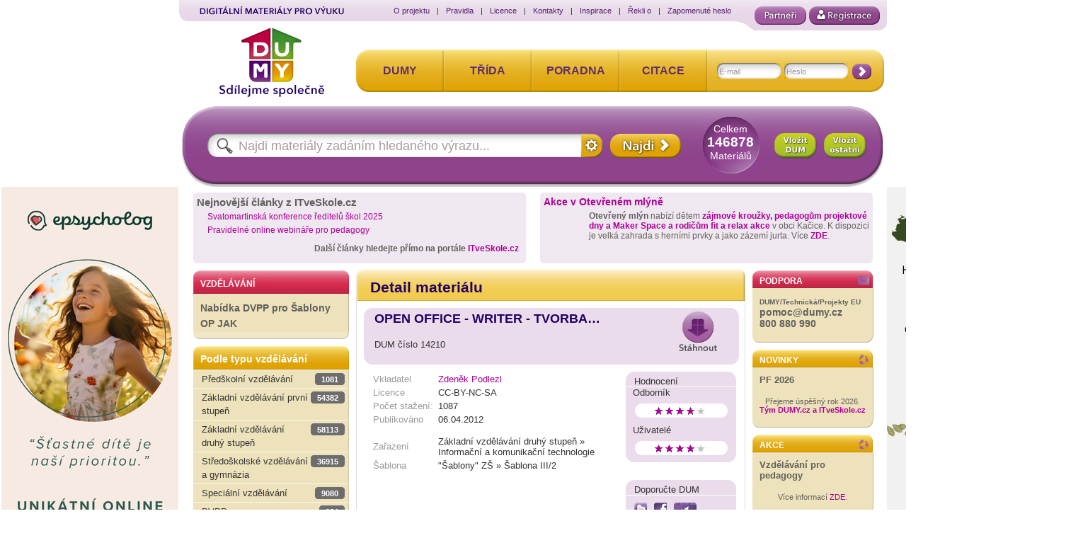

--- FILE ---
content_type: text/html; charset=utf-8
request_url: https://www.dumy.cz/material/14210-open-office-writer-tvorba-dokumentu-iii
body_size: 43511
content:
<!DOCTYPE html>
<html>
<head>
	<meta http-equiv="Content-Type" content="text/html; charset=utf-8" />

	<meta name="description" content="Dumy.cz - sdílejme společně" />
        <meta name="keywords" content="DUM, DUMY, Digitální učební materiály, výukové materiály, ItveSkole" />

	<title>DUMY.CZ Materiál OPEN OFFICE - WRITER - TVORBA DOKUMENTU III.</title>

	<link rel="stylesheet" media="screen" href="/css/jquery-ui-1.8.21.custom.css" type="text/css" />
	<link rel="stylesheet" media="screen,projection,tv" href="/css/screen.css?v45" type="text/css" />
	<link rel="stylesheet" media="print" href="/css/print.css" type="text/css" />
	<link rel="stylesheet" media="screen" href="/css/fg.menu.css" type="text/css" />
	<link type="text/css" href="/images/theme/ui.all.css" media="screen" rel="stylesheet" />
        <link rel="stylesheet" media="screen" href="/css/password.css" type="text/css" />
	         <link rel="stylesheet" media="screen" href="/uploadify/uploadify.css" type="text/css" />
        <link rel="shortcut icon" href="/favicon.ico" type="image/x-icon" />

<!--[if IE]><style type="text/css" media="all">@import "/css/ie.css";</style><![endif]-->
<!--[if lte IE 6]><style type="text/css" media="all">@import "/css/ie6.css";</style><![endif]-->
<!--[if IE 7]><style type="text/css" media="all">@import "/css/ie7.css";</style><![endif]-->
<!--[if gte IE 8]><style type="text/css" media="all">@import "/css/ie8.css";</style><![endif]-->
        
	<script type="text/javascript" src="/js/jquery-1.4.2.min.js"></script>
	<script type="text/javascript" src="/js/jquery-ui-1.8.23.custom.min.js"></script>
        
        
                <script type="text/javascript" src="/js/fg.menu.js"></script>
        <script type="text/javascript" src="/js/password.js"></script>
		

        
    <script type="text/javascript">

  var _gaq = _gaq || [];
  _gaq.push(['_setAccount', 'UA-29666666-1']);
  _gaq.push(['_setDomainName', 'dumy.cz']);
  _gaq.push(['_trackPageview']);

  (function() {
    var ga = document.createElement('script'); ga.type = 'text/javascript'; ga.async = true;
    ga.src = ('https:' == document.location.protocol ? 'https://ssl' : 'http://www') + '.google-analytics.com/ga.js';
    var s = document.getElementsByTagName('script')[0]; s.parentNode.insertBefore(ga, s);
  })();

    </script>    
        
</head>

<body>
    
 <div id='outwrap'>
 <div id='basewrap'>
    <div id='header'>
        <h1></h1>
        <div id="menutop_wrap">
            <div id="menutop_left"></div>
            <div id="menutop_center">
            <img src="/images/header/napis.png" alt="DIGITÁLNÍ MATERIÁLY PRO VÝUKU" id="hlavicka-napis" />
            <ul id="menutop_menu">
                <li><a href="/o-projektu">O projektu</a><span>|</span></li>
                <li><a href="/pravidla">Pravidla</a><span>|</span></li>
                <li><a href="/licence">Licence</a><span>|</span></li>
                <li><a href="/kontakty">Kontakty</a><span>|</span></li>
                <li><a href="/inspirace">Inspirace</a><span>|</span></li>
                <li><a href="/rekli-o">Řekli o</a><span>|</span></li>
                <li><a href="/user/zapomenute-heslo">Zapomenuté heslo</a></li>
                
            </ul>
            </div>
            <div id="menutop_right"><a id="partneri" href="/partneri"><span>Partneři</span></a><a id="registrace" href="/registrace" title="Zaregistrovat se"><span>Registrovat</span></a>
                  
            
            </div>
        </div>
        <div id="mainmenu_wrap">
            <div id="logowrap"><a href="/"><img src="/images/header/logo3.png" alt="logo" /></a></div>
            <div class="menu_wrap">
                <ul id="mainmenu">
                <li id="zalozkadumy"><a class="zalozka" href="/materialy/prehled">DUMY</a></li>
                <li><a class="zalozka" href="http://trida.dumy.cz/">TŘÍDA</a></li>
                <li><a class="zalozka" href="http://diskuze.dumy.cz/">PORADNA</a></li>
                <li><a class="zalozka" href="http://dumy.cz/citace">CITACE</a></li>
                </ul>
            </div>    
            <div id="mainmenu_right">
                <script type="text/javascript">
                 $(document).ready( function(){   
                                   
                 $('#frmsignInFormMini-username').focus(function() {
                   if($('#frmsignInFormMini-username').val() == 'E-mail') {   
                   $('#frmsignInFormMini-username').val('');
                  }
                    if($('#frmsignInFormMini-password').val() == '') {
                        $('#frmsignInFormMini-passwordText').css({'z-index':'-100'});
                        $('#frmsignInFormMini-password').css({'z-index':'100'});
                    }
                });
                 $('#frmsignInFormMini-username').blur(function() {
                   
                   /*
                   $('#frmsignInFormMini-passwordText').css({'z-index':'-100'});
                   $('#frmsignInFormMini-password').css({'z-index':'100'});
                   //$('#frmsignInFormMini-password').focus();
                  */
                   if($('#frmsignInFormMini-username').val() == '') $('#frmsignInFormMini-username').val('E-mail');
                   $('#frmsignInFormMini-password').focus();
                  
                  /* if($('#frmsignInFormMini-password').val() == '') {
                        $('#frmsignInFormMini-passwordText').css({'z-index':'100'});
                        $('#frmsignInFormMini-password').css({'z-index':'-100'});
                    }*/
                });
                
                $('#frmsignInFormMini-username').change(function() {
                    //$('#frmsignInFormMini-passwordText').css({'z-index':'-100'});
                    //$('#frmsignInFormMini-password').css({'z-index':'100'});
                    $('#frmsignInFormMini-username').blur();
                   // $('#frmsignInFormMini-password').focus();
                   
                });
                 
                $('#frmsignInFormMini-passwordText').css({'z-index':'100'});
                $('#frmsignInFormMini-password').css({'z-index':'-100'});

                $('#frmsignInFormMini-passwordText').focus(function() {
                    $('#frmsignInFormMini-passwordText').css({'z-index':'-100'});
                    $('#frmsignInFormMini-password').css({'z-index':'100'});
                    $('#frmsignInFormMini-password').focus();
                });
                $('#frmsignInFormMini-password').blur(function() {
                    if($('#frmsignInFormMini-password').val() == '') {
                        $('#frmsignInFormMini-passwordText').css({'z-index':'100'});
                        $('#frmsignInFormMini-password').css({'z-index':'-100'});
                    }
                });
                
            
               })
                </script>
<form action="/materialy/material?id_materialu=14210&amp;do=signInFormMini-submit" method="post" id="frm-signInFormMini">

<dl>

	<dt><label class="required" for="frmsignInFormMini-username"></label></dt>

	<dd><input type="text" class="text" name="username" id="frmsignInFormMini-username" required="required" data-nette-rules="{op:':filled',msg:&quot;Vypl\u0148te pros\u00edm v\u00e1\u0161 e-mail, kter\u00fd jste pou\u017eil\/a p\u0159i registraci&quot;}" value="E-mail" /></dd>



	<dt><label class="required" for="frmsignInFormMini-password"></label></dt>

	<dd><input type="password" class="text" name="password" id="frmsignInFormMini-password" required="required" data-nette-rules="{op:':filled',msg:&quot;Vypl\u0148te va\u0161e heslo.&quot;}" /></dd>



	<dt><label for="frmsignInFormMini-passwordText"></label></dt>

	<dd><input type="text" class="text" name="passwordText" id="frmsignInFormMini-passwordText" value="Heslo" /></dd>



	<dt></dt>

	<dd><input type="image" src="/images/header/transparent.png" alt="Přihlásit" class="imagebutton" name="send" id="frmsignInFormMini-send" /></dd>

</dl>

</form>
            </div>   
            <div id="mainmenu_right_round"></div> 
        </div>
                
    </div>
    <div id='fulltext_wrap'>
           <script type="text/javascript">
                 $(document).ready( function(){   
            $('#search-input').focus(function(){
                
              if($('#search-input').val()=='Najdi materiály zadáním hledaného výrazu...')$('#search-input').val('');  
            });
            $('#search-input').blur(function(){
              if($('#search-input').val()=='')$('#search-input').val('Najdi materiály zadáním hledaného výrazu...');  
            });
               })
                </script>
      <div id="search-left"></div>  
        <div id="search-center">
            <form method="get" action="/fulltext/search"><input type="text" id="search-input" name="fraze" value="Najdi materiály zadáním hledaného výrazu..." /><input type="image" src="/images/header/transparent.png" alt="Najdi" /></form><a href="/vyhledavani"><div id="searchbox-right" alt="Rozšířené hledání" title="Rozšířené hledání"></div></a>
            <div id="pocet-dum"><span>Celkem</span><span class="pocet">146878</span><span>Materiálů</span></div>
            <div class="vlozit_dum"><a class="tlacitko" href="/materialy/osobni-stranka"><span>Vložit DUM</span></a></div>
            <div class="vlozit_ost"><a class="tlacitko" href="/materialy/vlozit-ostatni"><span>Vložit ostatní</span></a></div>
        </div>
      <div id="search-right"></div>  
    </div>
    <div id='mainwrap'>
       <div class="top-adv-block">
    	    <h2>Nejnovější články z ITveSkole.cz</h2>
    	    <ul><li><a target="_blank" href="https://itveskole.cz/2025/11/18/svatomartinska-konference-reditelu-skol-2025/?utm_source=rss&utm_medium=rss&utm_campaign=svatomartinska-konference-reditelu-skol-2025">Svatomartinská konference ředitelů škol 2025</a></li><li><a target="_blank" href="https://itveskole.cz/2025/11/13/pravidelne-online-webinare-pro-pedagogy/?utm_source=rss&utm_medium=rss&utm_campaign=pravidelne-online-webinare-pro-pedagogy">Pravidelné online webináře pro pedagogy</a></li></ul>
    	    <div style="float:right; padding-right: 10px"><b>Další články hledejte přímo na portále <a target="_blank" href="http://www.itveskole.cz">ITveSkole.cz</a></b></div>
    	    </div>
       <div class="top-adv-block">
    	    <p style="text-align: left;"><a href="https://www.otevrenymlyn.cz/" target="_blank"><strong><span style="font-size: 120%;">Akce v Otevřeném mlýně</span></strong></a></p>
<p style="text-align: left;"><strong></strong><strong><a href="https://www.otevrenymlyn.cz/"><img class="alignleft size-thumbnail wp-image-8219" title="120151328_103798928155279_885769945513909811_o" src="https://admin.dumy.cz/wp-content/uploads/2013/09/120151328_103798928155279_885769945513909811_o-150x150.jpg" alt="" width="54" height="54" /></a>Otevřený mlýn </strong>nabízí dětem <strong><a href="https://www.otevrenymlyn.cz/" target="_blank">zájmové kroužky, pedagogům projektové dny a Maker Space a rodičům fit a relax akce</a></strong> v obci Kačice. K dispozici je velká zahrada s herními prvky a jako zázemí jurta.
Více <strong><a href="https://www.otevrenymlyn.cz/" target="_blank">ZDE</a></strong>.</p>
       </div>
    	 <div id="reklama-right"><a target="_blank" href="http://otevrenymlyn.cz/svp"></a></div>
    	 <div id="reklama-left"><a target="_blank" href="https://epsycholog.cz"></a></div>
 
      <div id='leftpanel'>
    <div class="webinare">
            <div class="leftmenu-head-r"><a style="color:white;text-decoration:none;" href="/images/Prezentace-DVPP-ITveSkole.cz_2023.pdf" target="_blank">VZDĚLÁVÁNÍ</a></div>
            <div class="leftmenu-content">
		<p><a href="/images/Prezentace-DVPP-ITveSkole.cz_2023.pdf" target="_blank">Nabídka DVPP pro Šablony OP JAK</a>
		</p>
            </div>
            <div class="left-menu-bottom"></div>
        </div>
 <div class="vzdelavani"> 
          <div class="leftmenu-head">Podle typu vzdělávání</div>
            <ul>
            
            
                <li class="leftmenu-item"><a href="/materialy/prehled?vzdelavani=A&amp;nazev=predskolni-vzdelavani"><span class="item"> Předškolní vzdělávání</span><span class="pocet_dum"><span class="left"></span><span class="center">1081</span><span class="right"></span></span></a>  </li>
            
                <li class="leftmenu-item"><a href="/materialy/prehled?vzdelavani=B&amp;nazev=zakladni-vzdelavani-prvni-stupen"><span class="item"> Základní vzdělávání první stupeň</span><span class="pocet_dum"><span class="left"></span><span class="center">54382</span><span class="right"></span></span></a>  </li>
            
                <li class="leftmenu-item"><a href="/materialy/prehled?vzdelavani=C&amp;nazev=zakladni-vzdelavani-druhy-stupen"><span class="item"> Základní vzdělávání druhý stupeň</span><span class="pocet_dum"><span class="left"></span><span class="center">58113</span><span class="right"></span></span></a>  </li>
            
                <li class="leftmenu-item"><a href="/materialy/prehled?vzdelavani=D&amp;nazev=stredoskolske-vzdelavani-a-gymnazia"><span class="item"> Středoškolské vzdělávání a gymnázia</span><span class="pocet_dum"><span class="left"></span><span class="center">36915</span><span class="right"></span></span></a>  </li>
            
                <li class="leftmenu-item"><a href="/materialy/prehled?vzdelavani=E&amp;nazev=specialni-vzdelavani"><span class="item"> Speciální vzdělávání</span><span class="pocet_dum"><span class="left"></span><span class="center">9080</span><span class="right"></span></span></a>  </li>
            
                <li class="leftmenu-item"><a href="/materialy/prehled?vzdelavani=F&amp;nazev=dvpp"><span class="item"> DVPP</span><span class="pocet_dum"><span class="left"></span><span class="center">284</span><span class="right"></span></span></a>  </li>
            </ul>
          <div class="left-menu-bottom"></div>
        </div>


        <div class="typmaterialu">
        <div class="leftmenu-head">Aplikace podle systému</div>
        <ul>
            <li class="leftmenu-item"><a href="/materialy/prehled?aplikace=Microsoft&amp;nazev=Microsoft"><span class="item"> Windows</span><span class="pocet_dum"><span class="left"></span><span class="center">315</span><span class="right"></span></span></a></li>
            <li class="leftmenu-item"><a href="/materialy/prehled?aplikace=Google&amp;nazev=Google"><span class="item"> Android</span><span class="pocet_dum"><span class="left"></span><span class="center">578</span><span class="right"></span></span></a></li>
            <li class="leftmenu-item"><a href="/materialy/prehled?aplikace=Apple&amp;nazev=Apple"><span class="item"> Apple</span><span class="pocet_dum"><span class="left"></span><span class="center">158</span><span class="right"></span></span></a></li>
        </ul>
        <div class="left-menu-bottom"></div>
        </div>

        <div class="typmaterialu">
        <div class="leftmenu-head">eKnihy podle zaměření</div>
        <ul>
            <li class="leftmenu-item"><a href="/materialy/prehled?ekniha=E&amp;nazev=poezie"><span class="item"> Poezie</span><span class="pocet_dum"><span class="left"></span><span class="center">1285</span><span class="right"></span></span></a></li>
            <li class="leftmenu-item"><a href="/materialy/prehled?ekniha=F&amp;nazev=beletrie"><span class="item"> Beletrie</span><span class="pocet_dum"><span class="left"></span><span class="center">7325</span><span class="right"></span></span></a></li>
            <li class="leftmenu-item"><a href="/materialy/prehled?ekniha=G&amp;nazev=odborna-literatura"><span class="item"> Odborná literatura</span><span class="pocet_dum"><span class="left"></span><span class="center">2936</span><span class="right"></span></span></a></li>
        </ul>
        <div class="left-menu-bottom"></div>
        </div>


        <div class="typmaterialu">
        <div class="leftmenu-head">Videa podle platformy</div>
        <ul>
            <li class="leftmenu-item"><a href="/materialy/prehled?video=H&amp;nazev=pasco"><span class="item"> Pasco</span><span class="pocet_dum"><span class="left"></span><span class="center">357</span><span class="right"></span></span></a></li>
            <li class="leftmenu-item"><a href="/materialy/prehled?video=I&amp;nazev=itriangle"><span class="item"> iTriangle</span><span class="pocet_dum"><span class="left"></span><span class="center">115</span><span class="right"></span></span></a></li>
            <li class="leftmenu-item"><a href="/materialy/prehled?video=J&amp;nazev=vernier"><span class="item"> Vernier</span><span class="pocet_dum"><span class="left"></span><span class="center">73</span><span class="right"></span></span></a></li>
            <li class="leftmenu-item"><a href="/materialy/prehled?video=K&amp;nazev=ostatni"><span class="item"> Ostatní</span><span class="pocet_dum"><span class="left"></span><span class="center">233</span><span class="right"></span></span></a></li>
        </ul>
        <div class="left-menu-bottom"></div>
        </div>
        
        <div class="sablony">
        <div class="leftmenu-head">Podle projektu</div>
            <ul>
            
                <li class="unselected leftmenu-item"><a href="/materialy/prehled?sablona=Z&amp;nazev=sablony-zs"><span class="item"> "Šablony" ZŠ</span><span class="pocet_dum"><span class="left"></span><span class="center">103842</span><span class="right"></span></span></a>               <ul>
            
                <li class="unselected leftmenu-item"><a href="/materialy/prehled?sablona=ZA&amp;nazev=sablona-i-2"><span class="item"> Šablona I/2</span><span class="pocet_dum"><span class="left"></span><span class="center">10292</span><span class="right"></span></span></a>  </li>
            
                <li class="unselected leftmenu-item"><a href="/materialy/prehled?sablona=ZB&amp;nazev=sablona-ii-2"><span class="item"> Šablona II/2</span><span class="pocet_dum"><span class="left"></span><span class="center">4581</span><span class="right"></span></span></a>  </li>
            
                <li class="unselected leftmenu-item"><a href="/materialy/prehled?sablona=ZC&amp;nazev=sablona-iii-2"><span class="item"> Šablona III/2</span><span class="pocet_dum"><span class="left"></span><span class="center">76624</span><span class="right"></span></span></a>  </li>
            
                <li class="unselected leftmenu-item"><a href="/materialy/prehled?sablona=ZD&amp;nazev=sablona-iv-2"><span class="item"> Šablona IV/2</span><span class="pocet_dum"><span class="left"></span><span class="center">4020</span><span class="right"></span></span></a>  </li>
            
                <li class="unselected leftmenu-item"><a href="/materialy/prehled?sablona=ZE&amp;nazev=sablona-v-2"><span class="item"> Šablona V/2</span><span class="pocet_dum"><span class="left"></span><span class="center">7624</span><span class="right"></span></span></a>  </li>
            
                <li class="unselected leftmenu-item"><a href="/materialy/prehled?sablona=ZF&amp;nazev=sablona-vi-2"><span class="item"> Šablona VI/2</span><span class="pocet_dum"><span class="left"></span><span class="center">701</span><span class="right"></span></span></a>  </li>
            </ul>
</li>
            
                <li class="unselected leftmenu-item"><a href="/materialy/prehled?sablona=S&amp;nazev=sablony-ss"><span class="item"> "Šablony" SŠ</span><span class="pocet_dum"><span class="left"></span><span class="center">28067</span><span class="right"></span></span></a>               <ul>
            
                <li class="unselected leftmenu-item"><a href="/materialy/prehled?sablona=SA&amp;nazev=sablona-i-2"><span class="item"> Šablona I/2</span><span class="pocet_dum"><span class="left"></span><span class="center">689</span><span class="right"></span></span></a>  </li>
            
                <li class="unselected leftmenu-item"><a href="/materialy/prehled?sablona=SB&amp;nazev=sablona-ii-2"><span class="item"> Šablona II/2</span><span class="pocet_dum"><span class="left"></span><span class="center">1382</span><span class="right"></span></span></a>  </li>
            
                <li class="unselected leftmenu-item"><a href="/materialy/prehled?sablona=SC&amp;nazev=sablona-iii-2"><span class="item"> Šablona III/2</span><span class="pocet_dum"><span class="left"></span><span class="center">23864</span><span class="right"></span></span></a>  </li>
            
                <li class="unselected leftmenu-item"><a href="/materialy/prehled?sablona=SD&amp;nazev=sablona-iv-2"><span class="item"> Šablona IV/2</span><span class="pocet_dum"><span class="left"></span><span class="center">518</span><span class="right"></span></span></a>  </li>
            
                <li class="unselected leftmenu-item"><a href="/materialy/prehled?sablona=SE&amp;nazev=sablona-v-2"><span class="item"> Šablona V/2</span><span class="pocet_dum"><span class="left"></span><span class="center">985</span><span class="right"></span></span></a>  </li>
            
                <li class="unselected leftmenu-item"><a href="/materialy/prehled?sablona=SF&amp;nazev=sablona-vi-2"><span class="item"> Šablona VI/2</span><span class="pocet_dum"><span class="left"></span><span class="center">629</span><span class="right"></span></span></a>  </li>
            </ul>
</li>
            
                <li class="unselected leftmenu-item"><a href="/materialy/prehled?sablona=T&amp;nazev=triangl"><span class="item"> Triangl</span><span class="pocet_dum"><span class="left"></span><span class="center">20</span><span class="right"></span></span></a>               <ul>
            
                <li class="unselected leftmenu-item"><a href="/materialy/prehled?sablona=TT&amp;nazev=triangl"><span class="item"> Triangl</span><span class="pocet_dum"><span class="left"></span><span class="center">20</span><span class="right"></span></span></a>  </li>
            </ul>
</li>
            
                <li class="unselected leftmenu-item"><a href="/materialy/prehled?sablona=P&amp;nazev=podpora-prirodovednych-oboru"><span class="item"> Podpora přírodovědných oborů</span><span class="pocet_dum"><span class="left"></span><span class="center">16</span><span class="right"></span></span></a>               <ul>
            
                <li class="unselected leftmenu-item"><a href="/materialy/prehled?sablona=PP&amp;nazev=podpora-prirodovednych-oboru"><span class="item"> Podpora přírodovědných oborů</span><span class="pocet_dum"><span class="left"></span><span class="center">16</span><span class="right"></span></span></a>  </li>
            </ul>
</li>
            
                <li class="unselected leftmenu-item"><a href="/materialy/prehled?sablona=Y&amp;nazev=polytechnicke-vzdelavani-v-ms"><span class="item"> Polytechnické vzdělávání v  MŠ</span><span class="pocet_dum"><span class="left"></span><span class="center">924</span><span class="right"></span></span></a>               <ul>
            
                <li class="unselected leftmenu-item"><a href="/materialy/prehled?sablona=YY&amp;nazev=polytechnicke-vzdelavani-v-ms"><span class="item"> Polytechnické vzdělávání v  MŠ</span><span class="pocet_dum"><span class="left"></span><span class="center">924</span><span class="right"></span></span></a>  </li>
            </ul>
</li>
            
                <li class="unselected leftmenu-item"><a href="/materialy/prehled?sablona=I&amp;nazev=inkluzivni-vzdelavani"><span class="item"> Inkluzivní vzdělávání</span><span class="pocet_dum"><span class="left"></span><span class="center">0</span><span class="right"></span></span></a>               <ul>
            
                <li class="unselected leftmenu-item"><a href="/materialy/prehled?sablona=II&amp;nazev=inkluzivni-vzdelavani"><span class="item"> Inkluzivní vzdělávání</span><span class="pocet_dum"><span class="left"></span><span class="center">0</span><span class="right"></span></span></a>  </li>
            </ul>
</li>
            
                <li class="unselected leftmenu-item"><a href="/materialy/prehled?sablona=B&amp;nazev=tablety-vyzva-c-51"><span class="item"> Tablety - výzva č. 51</span><span class="pocet_dum"><span class="left"></span><span class="center">1480</span><span class="right"></span></span></a>               <ul>
            
                <li class="unselected leftmenu-item"><a href="/materialy/prehled?sablona=BB&amp;nazev=tablety-vyzva-c-51"><span class="item"> Tablety - výzva č. 51</span><span class="pocet_dum"><span class="left"></span><span class="center">1480</span><span class="right"></span></span></a>  </li>
            </ul>
</li>
            
                <li class="unselected leftmenu-item"><a href="/materialy/prehled?sablona=C&amp;nazev=ckp-vyzva-c-10"><span class="item"> CKP výzva č.10</span><span class="pocet_dum"><span class="left"></span><span class="center">2</span><span class="right"></span></span></a>               <ul>
            
                <li class="unselected leftmenu-item"><a href="/materialy/prehled?sablona=CC&amp;nazev=ckp-vyzva-c-10"><span class="item"> CKP výzva č.10</span><span class="pocet_dum"><span class="left"></span><span class="center">2</span><span class="right"></span></span></a>  </li>
            </ul>
</li>
            </ul>
        <div class="left-menu-bottom"></div>
        </div>
        <div class="typmaterialu">
        <div class="leftmenu-head">Podle typu výukového zdroje</div>
        <ul>
            <li class="leftmenu-item"><a href="/materialy/prehled?zdroje=1&amp;nazev=pracovni-listy"><span class="item"> Pracovní listy</span><span class="pocet_dum"><span class="left"></span><span class="center">44234</span><span class="right"></span></span></a></li>
            <li class="leftmenu-item"><a href="/materialy/prehled?zdroje=2&amp;nazev=vyukove-materialy"><span class="item"> Výukové materiály</span><span class="pocet_dum"><span class="left"></span><span class="center">93060</span><span class="right"></span></span></a></li>
            <li class="leftmenu-item"><a href="/materialy/prehled?zdroje=3&amp;nazev=multimedia"><span class="item"> Multimédia</span><span class="pocet_dum"><span class="left"></span><span class="center">2090</span><span class="right"></span></span></a></li>
            <li class="leftmenu-item"><a href="/materialy/prehled?zdroje=4&amp;nazev=ostatni"><span class="item"> Ostatní</span><span class="pocet_dum"><span class="left"></span><span class="center">2186</span><span class="right"></span></span></a></li>
        </ul>
        <div class="left-menu-bottom"></div>
        </div>
        
          
      </div>
      <div id='main' >
          <div class="main-header">
         <h2><span class="title_content">Detail materiálu</span> </h2>

         </div> 
         <div class="main-content">
           <div class="main-content-wrapper">  
          
<div id="rodny_list_head">

</div>
<div id="rodny_list_content">
<div class="head">
<span class="htl"></span><span class="htr"></span><span class="hbl"></span><span class="hbr"></span>      
    <h3>OPEN OFFICE - WRITER - TVORBA…</h3>
    <div>DUM číslo 14210</div>
    <div class="materialButtonsHorizontal">
				  <a class="tlacitkoStahnoutAlone" href="/stahnout/14184"></a>
    </div>
</div>
<div id="kosikDum">
<script>
    $(document).ready(function(){
	$('#kosikDumTable #kolekce option').each(function (){
	if($(this).size()==0){ $('#typKolekce-1').hide();$('label[for="typKolekce-1"]').hide(); $('#typKolekce-0').attr('checked','checked');nastavitKolekci(this);}
	});    
});
    
    function nastavitKolekci(parent)
    {
      parent=$(parent).parents('form').parent();
    	
    	var typ=$('#kosikDumTable input:radio:checked',parent).val();
    	
    	if(typ=='nova'){
    	    $('#kosikDumTable .novaKolekce',parent).show();
    	    $('#kosikDumTable .existujiciKolekce',parent).hide();
    	}
    	else
    	{
    	    $('#kosikDumTable .novaKolekce',parent).hide();
    	    $('#kosikDumTable .existujiciKolekce',parent).show();
    	}
    }
    
    function validateKolekce(parent)
    {
	
	if($('#kosikDumTable input:radio:checked',parent).val()=='nova' && $('#kosikDumTable #nazev',parent).val()==''){ alert('Vyplňte název kolekce'); return false;}
	if($('#kosikDumTable #nazevMaterialu',parent).val()==''){ alert('Vyplňte název materiálu'); return false;}
	return true;
    }
</script>
<form action="/materialy/material?id_materialu=14210&amp;do=addToCollection-addToCollectionForm-submit" method="post" id="frm-addToCollection-addToCollectionForm" onSubmit="return validateKolekce(this)"><table id="kosikDumTable">
<tr><th><label></label></th><td><input type="radio" onChange="nastavitKolekci($(this))" name="typ" id="typKolekce-0" value="nova" /><label for="typKolekce-0">Nová</label><br /><input type="radio" onChange="nastavitKolekci($(this))" name="typ" id="typKolekce-1" checked="checked" value="existujici" /><label for="typKolekce-1">Existující</label><br /></td></tr>
<tr class="novaKolekce" style="display:none"><th><label for="nazev">Název kolekce: </label></th><td><input type="text" name="nazevKolekce" id="nazev" value="" /></td></tr>
<tr class="existujiciKolekce"><th><label for="kolekce">Kolekce: </label></th><td><select name="kolekce" id="kolekce"></select></td></tr>
<tr><th><label for="nazevMaterialu">Název materiálu: </label></th><td><input type="text" name="nazevMaterialu" id="nazevMaterialu" value="OPEN OFFICE - WRITER - TVORBA DOKUMENTU III." /></td></tr>
<tr><td colspan="2">
<input type="hidden" name="autor" id="frmaddToCollectionForm-autor" value="" />
<input type="hidden" name="material" id="frmaddToCollectionForm-material" value="14210" />
<input type="submit" name="vlozit" id="frmaddToCollectionForm-vlozit" value="Vložit" />
</td></tr>
</table>
<div><input type="hidden" name="id_souboru" id="frmaddToCollectionForm-id_souboru" value="14184" /></div>
</form>
<span class="htl"></span><span class="htr"></span><span class="hbl"></span><span class="hbr"></span></div>
<div class="metadata">
    
    <div id="metawrap">
    <table>
    <tr><th>Vkladatel</th><td><a href="/user/show-profile/468">Zdeněk Podlezl</a></td></tr>
    
     
    <tr><th>Licence</th><td>CC-BY-NC-SA</td></tr>
    <tr><th>Počet stažení:</th><td>1087</td></tr>
    <tr><th>Publikováno</th><td>06.04.2012</td></tr>
    
    
    </table>
    
    <table class="metadataVolitelna">
    <tr><th>Zařazení</th><td>Základní vzdělávání druhý stupeň &raquo; Informační a komunikační technologie</td></tr>
    <tr><th>Šablona</th><td>"Šablony" ZŠ &raquo; Šablona III/2</td></tr>
    
	    
    
    

  </table>
  </div>  
  <div id="hod-dop-wrap">  
      <div id="hodnoceni">
      <span class="htl"></span><span class="htr"></span><span class="hbl"></span><span class="hbr"></span>      
      <h4>Hodnocení</h4>
       <div style="margin-left:10px;">Odborník</div>
	<div id="rating-wrap">
	    <div class="rating-control">
		<div id="rating-back" style="background:url('/images/stars/4.png')"></div>
	    </div>
	</div>
      
      <div style="margin-left:10px;">Uživatelé</div>
<div id="rating-wrap">    
<div class="rating-control">
              <div id="rating-back" style="background:url('/images/stars/4.png')"> 
           <a href="/materialy/material?rating-id=14210&amp;rating-newRating=1&amp;id_materialu=14210&amp;do=rating-rate" class="ajax">
                              
           </a>
           <a href="/materialy/material?rating-id=14210&amp;rating-newRating=2&amp;id_materialu=14210&amp;do=rating-rate" class="ajax">
                              
           </a>
           <a href="/materialy/material?rating-id=14210&amp;rating-newRating=3&amp;id_materialu=14210&amp;do=rating-rate" class="ajax">
                              
           </a>
           <a href="/materialy/material?rating-id=14210&amp;rating-newRating=4&amp;id_materialu=14210&amp;do=rating-rate" class="ajax">
                              
           </a>
           <a href="/materialy/material?rating-id=14210&amp;rating-newRating=5&amp;id_materialu=14210&amp;do=rating-rate" class="ajax">
                              
           </a>
        </div>    
          </div>
 </div>
     
      
      </div>
      <div id="doporuceni">
        <span class="htl"></span><span class="htr"></span><span class="hbl"></span><span class="hbr"></span>      

        <h4>Doporučte DUM</h4>
        <div id="social-wrap">
                <a href="https://twitter.com/share" id="twitter" class="doporucitIcons"><span></span></a>
        <a href="http://www.facebook.com/sharer.php" id="facebook" class="doporucitIcons"><span></span></a>
        <a href="https://plus.google.com/share" id="google" class="doporucitIcons"><span></span></a>
        </div>
      </div>
	 <div id="citace">
        <span class="htl"></span><span class="htr"></span><span class="hbl"></span><span class="hbr"></span>      
        <h4>Citujte DUM</h4><div id="cite-close" class="hidden" style="cursor:pointer;float:right;margin-top:-21px;margin-right:10px" onclick=" $('#cite-close').addClass('hidden'); $('#cite-wrap').addClass('hidden'); $('#cite-help').removeClass('hidden');$('#citace').removeClass('citace-rozbal');"><img src="/images/buttons/close.png" /></div>
		<div id="cite-help" style="cursor:pointer;font-size:12px;padding-left:10px;padding-top:8px;"  onclick=" $('#cite-close').removeClass('hidden'); $('#cite-wrap').removeClass('hidden'); $('#cite-help').addClass('hidden'); $('#citace').addClass('citace-rozbal');"><b>Klikněte ZDE</b></div>
        <div id="cite-wrap" class="hidden">
		OPEN OFFICE - WRITER - TVORBA DOKUMENTU III.. <i>www.dumy.cz</i> [online]. 6.4.2012, [cit. 26.1.2026]. Dostupný pod licencí Creative Commons CC-BY-NC-SA z WWW: &lt;http://dumy.cz/material/14210-open-office-writer-tvorba-dokumentu-iii&gt;.
        </div>
      </div>
  </div>  
 
    <p class="anotace-rl"><b>Anotace:</b><br />6. ročník, vyučovací předmět: informatika – jedná se o návod (tutoriál), který na konkrétním příkladu „krok za krokem“ názorně ukazuje, jak pracovat s počítačovým programem. Cílem je žákům umožnit okamžitou práci s programem a získat tak mnoho zkušeností za relativně krátkou dobu. Žák si může návody spouštět na webových stránkách http://www.podlezl.cz/vyuka/vyuka.htm. </p>
</div>    

<div class="links">
    <table>
    <tr><th>Klíčová slova</th><td><a href="/vyhledavani?keywords=styly rámce">styly rámce</a>, <a href="/vyhledavani?keywords=sloupce">sloupce</a>, <a href="/vyhledavani?keywords=ruční zalomení">ruční zalomení</a>, <a href="/vyhledavani?keywords=úprava stylů a jejich popis">úprava stylů a jejich popis</a>, <a href="/vyhledavani?keywords=odsazení textu">odsazení textu</a> </td></tr>
    <tr><th>Relevantní materiály</th>
        <td>
            <a href="/vyhledavani?autor=468">Další materiály autora</a><br />
            <a href="/materialy/prehled?kod=CD">Další materiály stejné kategorie</a><br />
            <a href="/vyhledavani?ico=70996814">Další materiály školy</a><br />
        </td>
    </tr>
    </table>

</div>
<div class="comments">
    <span class="com-tl"></span><span class="com-tr"></span><span class="com-bl"></span><span class="com-br"></span>
 <h3>Vaše zkušenosti s využitím ve výuce</h3>
 <div>Pro možnost komentování musíte být přihlášeni</div>
</div> 
</div>
<div id="rodny_list_foot"></div>
         </div>
         </div>
        <div class="main-bottom"></div> 
      </div>
      <div id='rightpanel'>
          <div class='rightbox'>
              <div class='rightbox-top rightbox-top-r'><span><a href="/kontakty">PODPORA</a></span><span class="rightbox-icon podpora"></span></div>
              <div class='rightbox-center'><div class="podpora"><span style="font-size:70%;">DUMY/Technická/Projekty EU</span><br /><a href="mailto:pomoc@dumy.cz">pomoc@dumy.cz</a><br />800 880 990</div></div>
              <div class='rightbox-bottom'></div>
          </div>
            <div class='rightbox'>
              <div class='rightbox-top'><span><a href="/novinky">NOVINKY</a></span><span class="rightbox-icon aktivity"></span></div>
              <div class='rightbox-center'><div><h4>PF 2026</h4><div><p style="text-align: center;"><a href="https://admin.dumy.cz/wp-content/uploads/2025/11/Katalog-Boxed-s.r.o.-pro-rok-2025_2026.pdf"><img class="aligncenter size-thumbnail wp-image-8938" title="cedar-6850925_1280" src="https://admin.dumy.cz/wp-content/uploads/2024/12/cedar-6850925_1280-150x150.jpg" alt="" width="119" height="119" /></a></p>
<p style="text-align: center;">Přejeme úspěšný rok 2026.</p>
<p style="text-align: center;"><a href="https://itveskole.cz/" target="_blank"><strong>Tým DUMY.cz a ITveSkole.cz</strong></a></p></div></div></div>
              <div class='rightbox-bottom'></div>
          </div>
          <div class='rightbox'>
              <div class='rightbox-top'><span><a href="/aktivity">AKCE</a></span><span class="rightbox-icon aktivity"></span></div>
              <div class='rightbox-center'><div><h4>Vzdělávání pro pedagogy</h4><div><p style="text-align: center;"><a href="https://itveskole.cz/dvpp/"><img class="aligncenter size-thumbnail wp-image-8932" title="Obrázek1" src="https://admin.dumy.cz/wp-content/uploads/2025/11/Obrázek1-150x150.jpg" alt="" width="119" height="119" /></a></p>
<p style="text-align: center;">Více informací <a href="https://itveskole.cz/dvpp/" target="_blank">ZDE</a>.</p></div></div></div>
              <div class='rightbox-bottom'></div>
          </div>
           <div class='rightbox'>
              <div class='rightbox-top'><span><a href="/zajimave-clanky">ZAJÍMAVOSTI</a></span><span class="rightbox-icon zajimave"></span></div>
              <div class='rightbox-center'><div><h4>Nový katalog Boxed, s.r.o. na školní rok 2025/2026</h4><div><p style="text-align: center;"><a href="https://admin.dumy.cz/wp-content/uploads/2025/11/Katalog-Boxed-s.r.o.-pro-rok-2025_2026.pdf"><img class="aligncenter size-thumbnail wp-image-8925" title="Obrázek1" src="https://admin.dumy.cz/wp-content/uploads/2025/11/Obrázek1-150x150.png" alt="" width="119" height="119" /></a></p>
<p style="text-align: center;">Více informací <a href="https://admin.dumy.cz/wp-content/uploads/2025/11/Katalog-Boxed-s.r.o.-pro-rok-2025_2026.pdf" target="_blank">ZDE</a>.</p></div></div></div>
              <div class='rightbox-bottom'></div>
          </div>

        <div class="rightbox">
        <div class="rightbox-top"><span>KALENDÁŘ</span></div>
              <div class='rightbox-center'>
               <ul>
                           <li class="rightmenu-item"><a href="/nahled-stranky/8945"><span class="item">Výzva č. 02_25_040 Podpora poradenského systému</span><span class="kal_datum"><span class="left"></span><span class="center">27.02.2026</span><span class="right"></span></span></a></li>
               </ul>
            </div>
        <div class="rightbox-bottom"></div>
        </div>


           <div class='rightbox'>
              <div class='rightbox-top'><span>FACEBOOK</span><span class="rightbox-icon fb"></span></div>
              <div class='rightbox-center'>
				<div style="margin-bottom: 0; padding-bottom: 0;">
				<a href="http://www.facebook.com/pages/DUMycz/245936475481309" style="margin-left:10px;"><img src="/images/buttons/facebook-logo-cz.png" width="128px" /></a>
				</div>
			      <div style="margin-top: 0; padding-top: 0; padding-left:25px;">
<!--
<iframe src="//www.facebook.com/plugins/like.php?href=http%3A%2F%2Fwww.facebook.com%2Fpages%2FDUMycz%2F245936475481309&amp;send=false&amp;layout=button_count&amp;width=500&amp;show_faces=false&amp;action=like&amp;colorscheme=light&amp;font&amp;height=21" scrolling="no" frameborder="0" style="border:none; overflow:hidden; width:500px; height:21px;" allowTransparency="true"></iframe>
-->
				  </div>
                  
              </div>
              <div class='rightbox-bottom'></div>
          </div>

           
      </div>
    </div>
<div id='footer'>
        <span class="tl"></span>
        <span class="tr"></span>
        <span class="bl"></span>
        <span class="br"></span>
     <div>
     <h3>DUMY</h3>    
     <ul>
     <li><a href="/prehled/A-predskolni-vzdelavani">Předškolní vzdělávání</a></li>
     <li><a href="/prehled/B-zakladni-vzdelavani-prvni-stupen">Základní vzdělávání 1.stupeň</a></li>
     <li><a href="/prehled/C-zakladni-vzdelavani-druhy-stupen">Základní vzdělávání 2.stupeň</a></li>
     <li><a href="/prehled/D-stredoskolske-vzdelavani-a-gymnazia">Středoškolské vzdělávání</a></li>
     <li><a href="/prehled/E-specialni-vzdelavani">Speciální vzdělávání</a></li>
     <li><a href="/prehled/F-dvpp">DVPP</a></li>
     </ul>
     </div>
     <div style="width:240px">
     <h3>APLIKACE, VIDEA, E-KNIHY</h3>    
     <ul>
     <li><a href="/vyhledavani?aplikace=Microsoft">Aplikace Windows, </a><a href="/vyhledavani?aplikace=Google">Android, </a><a href="/vyhledavani?aplikace=Apple">Apple</a></li>
     <li><a href="/vyhledavani?video=H">Videa Pasco, </a><a href="/vyhledavani?video=I">iTriangle, </a><a href="/vyhledavani?video=J">Vernier, </a><a href="/vyhledavani?video=K">Ostatní</a></li>
     <li><a href="/vyhledavani?ekniha=E">Eknihy Poezie, </a><a href="/vyhledavani?ekniha=F">Beletrie, </a><a href="/vyhledavani?ekniha=G">Odborná literatura</a></li>

     </ul>
     </div>
     <div style="width:160px">
     <h3>ITveSkole.cz</h3>    
     <ul> 
     <li><a href="http://www.itveskole.cz/" target="_blank">ITveSkole.cz</a></li>
     <li><a href="https://itveskole.cz/dvpp/" target="_blank">Vzdělávání</a></li>
     <li><a href="https://itveskole.cz/projektova_podpora/" target="_blank">Projektová podpora</a></li>
      </ul> 
     </div>
     <div>
     <h3>OSTATNÍ</h3>    
      <ul>
     <li><a href="/o-projektu">O projektu</a></li>
     <li><a href="/pravidla">Pravidla</a></li>
     <li><a href="/licence">Licence</a></li>
     <li><a href="/kontakty">Kontakty</a></li>
     <li><a href="/partneri">Partneři</a></li>
     <li><a href="/inspirace">Inspirace</a></li>
     <li><a href="/netiketa">Netiketa</a></li>
     <li><a href="/rekli-o">Řekli o</a></li>
     <li><a href="/faq">FAQ</a></li>
     </ul>
     </div>
      <div id="infowrap"> 
       <div id="infowrap-top"></div>
       <div id="infowrap-mid"> 
        <div><a href="mailto:pomoc@dumy.cz">pomoc@dumy.cz</a><br />800 880 990</div> 
        <div class="vlozit_dum"><a class="tlacitko" href="/materialy/osobni-stranka"><span>Vložit DUM</span></a></div>
        <div class="vlozit_ost"><a class="tlacitko" href="/materialy/vlozit-ostatni"><span>Vloži ostatní</span></a></div>
       </div>
       <div id="infowrap-bot"></div>
      </div>
      
    </div>
    <div id="footinfo">Copyright © 2012, <a href="/it-ve-skole">ITveSkole.cz</a>, <a href="/pravidla">Pravidla portálu</a></div> 
   </div>
 </div>
	
</body>
</html>
